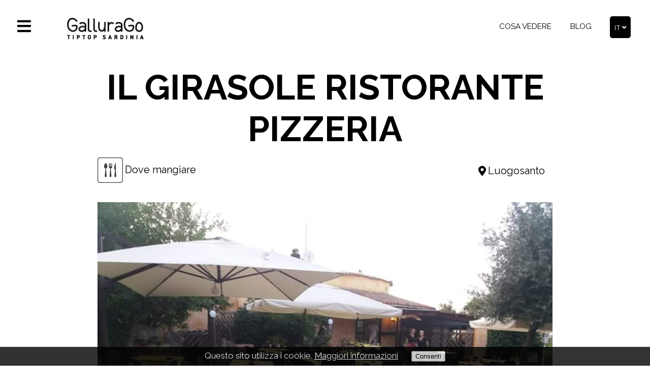

--- FILE ---
content_type: text/html; charset=utf-8
request_url: https://www.gallurago.it/attivita-commerciali/il-girasole-ristorante-pizzeria
body_size: 4405
content:
<!DOCTYPE html><html lang="it"><head>
    <title>Il Girasole ristorante pizzeria | Luogosanto | GalluraGo</title>
    <meta http-equiv="Content-Type" content="text/html; charset=UTF-8" />
    <meta name="description" content="Da 12 anni realizza piatti tipici della tradizione sarda e non, sforna croccanti pizze cotte a forno a legna.
                    D’estate, il Girasole r..." />
    <meta name="keywords" content="il, girasole, ristorante, pizzeria, Agriturismo Gallura, Ristorante Gallura, Vacanza Gallura, Sardegna, Viaggio, Informazione, bar, hotel, b&amp;b" />
    <link href="/images/favicon.ico" rel="shortcut icon" type="image/x-icon" />
    <meta name="author" content="www.dodify.com" /><link rel="canonical" hreflang="it" href="/attivita-commerciali/il-girasole-ristorante-pizzeria" /><link rel="alternate" hreflang="en" href="https://www.gallurago.com/business/il-girasole-restaurant-pizzeria" /><link rel="alternate" hreflang="fr" href="https://www.gallurago.com/fra/activites-commerciales/il-girasole-restaurant-pizzeria" /><link rel="alternate" hreflang="de" href="https://www.gallurago.com/ger/kommerzielle-aktivitaten/il-girasole-ristorante-pizzeria" /><link rel="alternate" hreflang="es" href="https://www.gallurago.com/spa/actividades-comerciales/il-girasole-ristorante-pizzeria" /><link href="https://cdnjs.cloudflare.com/ajax/libs/meyer-reset/2.0/reset.min.css" rel="stylesheet" type="text/css" /><link href="https://use.fontawesome.com/releases/v5.1.0/css/all.css" rel="stylesheet" type="text/css" /><link href="https://fonts.googleapis.com/css?family=Raleway:400,700,900" rel="stylesheet" type="text/css" /><link href="/style/main.css" rel="stylesheet" type="text/css" /><link href="/style/business.css" rel="stylesheet" type="text/css" /><script src="https://cdnjs.cloudflare.com/ajax/libs/jquery/3.7.1/jquery.min.js" type="text/javascript"></script><script src="https://cdnjs.cloudflare.com/ajax/libs/slidesjs/3.0/jquery.slides.min.js" type="text/javascript"></script><script src="https://maps.googleapis.com/maps/api/js?key=AIzaSyDTwa1H-mf39xfqvvsa4K1tABbx2G7WWlk" type="text/javascript"></script><meta name="viewport" content="width=device-width, initial-scale=1, maximum-scale=5" /><meta property="og:url" content="https://www.gallurago.it/attivita-commerciali" /> 
<meta property="og:title" content="Il Girasole ristorante pizzeria" /> 
<meta property="og:image" content="https://www.gallurago.it/images/business/il-girasole.jpg" />

<!-- Schema.org markup for Google+ -->
<meta itemprop="name" content="Il Girasole ristorante pizzeria">
<meta itemprop="description" content="Da 12 anni realizza piatti tipici della tradizione sarda e non, sforna croccanti pizze cotte a forno a legna.
                    D’estate, il Girasole r...">
<meta itemprop="image" content="https://www.gallurago.it/images/business/il-girasole.jpg">

<!-- Twitter Card data -->
<meta name="twitter:card" content="summary">
<meta name="twitter:title" content="Il Girasole ristorante pizzeria">
<meta name="twitter:description" content="Da 12 anni realizza piatti tipici della tradizione sarda e non, sforna croccanti pizze cotte a forno a legna.
                    D’estate, il Girasole r...">
<meta name="twitter:creator" content="@gallurago">
<meta name="twitter:image" content="https://www.gallurago.it/images/business/il-girasole.jpg">

<!-- Open Graph data -->
<meta property="og:title" content="Il Girasole ristorante pizzeria" />
<meta property="og:type" content="article" />
<meta property="og:url" content="https://www.gallurago.it/attivita-commerciali" />
<meta property="og:image" content="https://www.gallurago.it/images/business/il-girasole.jpg" />
<meta property="og:description" content="Da 12 anni realizza piatti tipici della tradizione sarda e non, sforna croccanti pizze cotte a forno a legna.
                    D’estate, il Girasole r..." />
<meta property="og:site_name" content="gallurago" />
<meta property="og:image:type" content="image/jpeg" />
<meta property="og:image:width" content="600" />
<meta property="og:image:height" content="600" />
<meta property="og:image:alt" content="Il Girasole ristorante pizzeria" />
<script>
    var lat  = 41.0489;
    var lng  = 9.20784;
    var name = 'Il Girasole ristorante pizzeria';
</script>
    <!--[if lt IE 9]>
        <script src="https://cdnjs.cloudflare.com/ajax/libs/html5shiv/3.7.3/html5shiv.min.js" type="text/javascript"></script>
    <![endif]--><script type="text/javascript">
$(document).ready(function() {
    // Check if exists cookie
    if(document.cookie.indexOf("cookieAccepted") < 0) {
        var cookieText = '<div id=\"cookie\"><p>Questo sito utilizza i cookie. <a href=\"/normativa-privacy\">Maggiori informazioni</a></p><button id=\"cookieConsent\" type=\"button\">Consenti</button></div>';
        $("body").append($(
            cookieText
        ));
        $('#cookie').css({
            'width'           : '100%',
            'text-align'      : 'center',
            'color'           : '#FFFFFF',
            'background-color': '#000000', 
            'opacity'         : '.8', 
            'position'        : 'fixed', 
            'bottom'          : '0',
            'padding'         : '.5em 0',
            'z-index'         : '999'
        });
        $('#cookie > *').css({
            'display': 'inline'
        });
        $('#cookie a').css({
            'color'          : '#FFFFFF',
            'text-decoration': 'underline',
            'margin-right'   : '2%'
        });
        $('#cookieConsent').click(function() {
            // Set cookie
            var expiry = new Date();
            expiry.setTime(expiry.getTime() + (365 * 24 * 60 * 60 * 1000));
            document.cookie = "cookieAccepted=yes; expires=" + expiry.toGMTString() + "; path=/; domain=.gallurago.it";
            $('#cookie').css({'display': 'none'});
        });
    }
});
</script><script async src="https://www.googletagmanager.com/gtag/js?id=UA-17393798-31"></script>
<script>
  window.dataLayer = window.dataLayer || [];
  function gtag(){dataLayer.push(arguments);}
  gtag('js', new Date());

  gtag('config', 'UA-17393798-31');
</script></head><body><header>
    <div class="black left"><i class="fa fa-bars fa-2x openClose"></i></div>
    <a id="logo" href="/">
        <img src="/images/layout/logo.png" alt="GalluraGo" />
    </a>
    <div class="right">
        <nav id="header" class="collapse">
            <ul>
                <a href="/punti-interesse">Cosa vedere</a>
                <a href="/blog">Blog</a>
            </ul>
        </nav>
        <ul class="right menuLang"><li><a href="/attivita-commerciali/il-girasole-ristorante-pizzeria" class="button bgBlack right on">it <i class="fa fa-angle-down" aria-hidden="true"></i></a></li><li><a href="https://www.gallurago.com/business/il-girasole-restaurant-pizzeria" class="button bgBlack right hiddenLang">en</a></li><li><a href="https://www.gallurago.com/fra/activites-commerciales/il-girasole-restaurant-pizzeria" class="button bgBlack right hiddenLang">fr</a></li><li><a href="https://www.gallurago.com/ger/kommerzielle-aktivitaten/il-girasole-ristorante-pizzeria" class="button bgBlack right hiddenLang">de</a></li><li><a href="https://www.gallurago.com/spa/actividades-comerciales/il-girasole-ristorante-pizzeria" class="button bgBlack right hiddenLang">es</a></li></ul>    </div>
</header>
<div id="menuCover" class="cover menuDrop"></div>
<div id="menu" class="menuDrop">
    <div class="closeMenu openClose">
        X
    </div>
    <ul class="">
        <li><a class="black" href="/punti-interesse">Punti d'interesse</a></li><li><a class="black" href="/spiagge">Spiagge</a></li><li><a class="black" href="/chiese">Chiese</a></li><li><a class="black" href="/archeologia-e-monumenti">Archeologia e monumenti</a></li><li><a class="black" href="/avventura">Avventura</a></li><li><a class="black" href="/architettura">Architettura</a></li><li><a class="black dkOrange" href="/attivita-commerciali">Attività commerciali</a></li><li><a class="black" href="/dove-mangiare">Dove mangiare</a></li><li><a class="black" href="/dove-dormire">Dove dormire</a></li><li><a class="black" href="/guide-turistiche">Guide turistiche</a></li><li><a class="black" href="/altri-servizi">Altri servizi</a></li><li><a class="black" href="/eventi">Eventi</a></li><li><a class="black" href="/blog">Blog</a></li><li><a class="black" href="/crediti">Crediti</a></li>    </ul>
</div><section id="headerPreview" class="center bg">
    <div class="headerTitle">
        <h1 class="title">Il Girasole ristorante pizzeria</h1>
    </div>
    <div class="info">
        <div class="left">
    <img src="/images/icons/where-to-eat.png" alt="Dove mangiare" />
    <p>Dove mangiare</p>
</div>        <div class="right location">
            <i class="fas fa-map-marker-alt"></i>
            <p>Luogosanto</p>
        </div>
    </div>
    <img src='/images/business/il-girasole.jpg' alt="Il Girasole ristorante pizzeria" />
    <div class="text margin">
        
                    <p>Da 12 anni realizza piatti tipici della tradizione sarda e non, sforna croccanti pizze cotte a forno a legna.</p>
                    <p>D’estate, il Girasole ristorante pizzeria offre la possibilità di cenare nella fresca terrazza.</p>
                    <p>Giorni e orari: Martedì- Domenica</p>
                    <ul>
                        <li>Pranzo: 12:30- 14:30</li>
                        <li>Cena: 19:30- 23:30</li>
                        <li>Chiusura settimanale: Lunedì*</li>
                        <li>(*nei mesi estivi non si effettua il turno di chiusura settimanale)</li>
                    </ul>
                    </div>
    <div class="contacts margin">
        <h3><b>Contatti</b></h3>
        <p>Il Girasole ristorante pizzeria</p>
        <div class="left">
            <i class="fas fa-map-marker-alt"></i>
            <p><a href="https://goo.gl/maps/E7vN9EZeKVBJp1x77" rel="external">Luogosanto</a></p>
        </div>
        <div class="left"><i class="fas fa-phone"></i>
                        <p><a href="tel:+39079652552" rel="external">+39 079 65 25 52</a></p></div><div class="left"><i class="far fa-envelope"></i>
                        <p><a href="/cdn-cgi/l/email-protection#661512030007080f070203161603141326010b070f0a4805090b" rel="external"><span class="__cf_email__" data-cfemail="4a393e2f2c2b24232b2e2f3a3a2f383f0a2d272b232664292527">[email&#160;protected]</span></a></p></div>    </div>
    </section>
<section id="mapContainer" class="padding">
    <div id="map"></div>
    <a class="button white bgLightOrange" href="https://goo.gl/maps/E7vN9EZeKVBJp1x77" rel="external">Raggiungi questo posto</a>
</section>
<section id="poiContainer" class="margin internal center">
    <h2 class="title">Cosa vedere vicino</h2>
    <h3 class="subtitle">Altri punti d'interesse nel territorio</h3>
    <a class="poiBox black genericBox Archeologia e monumenti Luogosanto" href="/punti-interesse/complesso-nuragico-di-monti-casteddu">
    <div class="bg" style="background-image: url('/images/poi/archaeology-and-monuments/villaggio-nuraggico-luogosanto.jpg')"></div>
    <div class="container">
        <h3><i>Luogosanto</i></h3>
        <h2>Complesso nuragico di Monti Casteddu</h2>
    </div>
    <div class="cat bg-ciano">Archeologia e monumenti</div>
</a><a class="poiBox black genericBox Avventura Luogosanto" href="/punti-interesse/strada-medievale">
    <div class="bg" style="background-image: url('/images/poi/adventure/strada-medievale-luogosanto.jpg')"></div>
    <div class="container">
        <h3><i>Luogosanto</i></h3>
        <h2>Strada medievale</h2>
    </div>
    <div class="cat bg-orange">Avventura</div>
</a><a class="poiBox black genericBox Chiese Luogosanto" href="/punti-interesse/chiesa-di-san-giacomo">
    <div class="bg" style="background-image: url('/images/poi/churches/chiesa-san-giacomo01-luogosanto.jpg')"></div>
    <div class="container">
        <h3><i>Luogosanto</i></h3>
        <h2>Chiesa di San Giacomo</h2>
    </div>
    <div class="cat bg-violet">Chiese</div>
</a><a class="poiBox black genericBox Architettura Luogosanto" href="/punti-interesse/museo-diocesano-e-convento-francescano">
    <div class="bg" style="background-image: url('/images/poi/archictecture/museo-convento-francescano-luogosanto.jpg')"></div>
    <div class="container">
        <h3><i>Luogosanto</i></h3>
        <h2>Museo Diocesano e Convento Francescano</h2>
    </div>
    <div class="cat bg-red">Architettura</div>
</a></section>

<section class="servicesPreview center margin bgYellow">
    <h2 class="title">Altre attività</h2>
    <h3 class="subtitle">Pernottare durante le vacanze, degustare ottimi piatti tipici e acquistare i prodotti locali</h3>
    <a class="icon" href="/dove-mangiare">
        <img src="/images/icons/where-to-eat.png" alt="Dove mangiare" />
        <h3 class="whereEat">Dove<br/><span>Mangiare</span></h3>
    </a>
    <a class="icon" href="/dove-dormire">
        <img src="/images/icons/where-to-sleep.png" alt="Dove dormire" />
        <h3 class="whereSleep">Dove<br/><span>Dormire</span></h3>
    </a>
    <a class="icon" href="/guide-turistiche">
        <img src="/images/icons/guide.png" alt="Guide turistiche" />
        <h3 class="guide">Guide<br/><span>Turistiche</span></h3>
    </a>
    <a class="icon" href="/altri-servizi">
        <img src="/images/icons/oth-services.png" alt="Altri servizi" />
        <h3 class="othServices">Altri<br/><span>Servizi</span></h3>
    </a>
</section>
<div id="socialSharing" class="center">
    <h2 class="title">Condividi sui social</h2>
    <div>
        <a class="socialIcon" href="https://www.facebook.com/sharer.php?u=https://www.gallurago.it/attivita-commerciali/il-girasole-ristorante-pizzeria" rel="external">
            <span id="facebook" class="fa-stack fa-lg">
                <i class="fab fa-facebook-f"></i>
            </span>
        </a>
        <a class="socialIcon" href="https://twitter.com/share?text=Il Girasole ristorante pizzeria&url=https://www.gallurago.it/attivita-commerciali/il-girasole-ristorante-pizzeria&hashtags=gallurago," rel="external">
            <span id="twitter" class="fa-stack fa-lg">
                <i class="fab fa-twitter"></i>
            </span>
        </a>
        <a class="socialIcon" href="https://pinterest.com/pin/create/button/?url=https://www.gallurago.it/attivita-commerciali/il-girasole-ristorante-pizzeria&description=Il Girasole ristorante pizzeria" class="pin-it-button" count-layout="horizontal" rel="external">
            <span id="pinterest" class="fa-stack fa-lg">
                <i class="fab fa-pinterest-p"></i>
            </span>
        </a>
        <a class="socialIcon" href="https://www.linkedin.com/shareArticle?mini=true&url=https://www.gallurago.it/attivita-commerciali/il-girasole-ristorante-pizzeria&title=Il Girasole ristorante pizzeria&source=gallurago" rel="external">
            <span id="linkedin" class="fa-stack fa-lg">
                <i class="fab fa-linkedin-in"></i>
            </span>
        </a>
        <a class="socialIcon" href="whatsapp://send?&text=Il Girasole ristorante pizzeria https://www.gallurago.it/attivita-commerciali/il-girasole-ristorante-pizzeria" data-action="share/whatsapp/share" rel="external">
            <span id="whatsapp" class="fa-stack fa-lg">
                <i class="fab fa-whatsapp"></i>
            </span>
        </a>
    </div>
</div><footer>
	<div class="left">
		<img src="/images/layout/footer-marchi01.jpg" />
		<p>GalluraGo è un’iniziativa del Comune di Luogosanto, Comune di Luras, Comune di Aglientu per informazioni scrivere al seguente indirizzo email <a href="/cdn-cgi/l/email-protection#e980878f86a98e8885859c9b888e86c7809d"><span class="__cf_email__" data-cfemail="deb7b0b8b19eb9bfb2b2abacbfb9b1f0b7aa">[email&#160;protected]</span></a></p>
	</div>
	<div class="right">
		<img src="/images/layout/footer-marchi02.jpg" />
		<img src="/images/layout/footer-marchi03.jpg" />
	</div>
	<div class="bgBlack"><p>Misura 313 INCENTIVAZIONE DI ATTIVITÁ TURISTICHE Azione 2 Informazione e accoglienza</p></div>
</footer><script data-cfasync="false" src="/cdn-cgi/scripts/5c5dd728/cloudflare-static/email-decode.min.js"></script><script src="/js/interface.js" type="text/javascript"></script><script src="/js/map.js" type="text/javascript"></script><script src="/js/slides.js" type="text/javascript"></script><script defer src="https://static.cloudflareinsights.com/beacon.min.js/vcd15cbe7772f49c399c6a5babf22c1241717689176015" integrity="sha512-ZpsOmlRQV6y907TI0dKBHq9Md29nnaEIPlkf84rnaERnq6zvWvPUqr2ft8M1aS28oN72PdrCzSjY4U6VaAw1EQ==" data-cf-beacon='{"version":"2024.11.0","token":"87fab365538c4480804b98ddceeadbdd","r":1,"server_timing":{"name":{"cfCacheStatus":true,"cfEdge":true,"cfExtPri":true,"cfL4":true,"cfOrigin":true,"cfSpeedBrain":true},"location_startswith":null}}' crossorigin="anonymous"></script>
</body></html>

--- FILE ---
content_type: text/css;charset=UTF-8
request_url: https://www.gallurago.it/style/main.css
body_size: 4055
content:
/*
 * Main style for GalluraGo template.
 */

/* General style */
body, html {
    width: 100%;
    position: relative;
    font-size: 1.2vw;
    font-family: 'Raleway', Serif;
    color: #000000;
}

section {
    position: relative;
    overflow: hidden;
}

a {
    text-decoration: none;
}

b {
    font-weight: bold;
}

p, ul li {
    font-size: 1.1em;
    line-height: 1.2em;
}

p a, ul li a {
    color: #000000;
    text-decoration: underline;
}

i {
    font-style: italic; 
}

.center {
    text-align: center;
}

.right {
    float: right;
    right: 0;
}

.left {
    float: left;
    left: 0;
}

.bg {
    background-position: center;
    background-repeat: no-repeat;
    background-size: cover;
}

.button, input[type="submit"] {
    padding: 1em 2em;
    text-align: center;
    display: inline-block;
    text-transform: uppercase;
    border-radius: 5px;
    font-size: 1em;
    border: 0;
}

.black {
    color: #000000;
}

.bgBlack {
    background-color: #000000;
    color: #FFFFFF;
}

.bgGrey {
    background-color: #F5F4F4;
}

.white {
    color: #FFFFFF;
}

.bgWhite {
    background-color: #FFFFFF;
}

.purple {
    color: #9966FF;
}

.bgPurple {
    background-color: #9966FF;
}

.gw {
    color: #00FFF2;
}

.bgGw {
    background-color: #00FFF2;
}

.bgYellow {
    background-color: #FFDB4D;
}

.red {
    color: #EC1C4B;
}

.bg-red {
    background-color: #EC1C4B;
}

.blue {
    color: #26547C;
}

.bg-blue {
    background-color: #26547C;
}

.violet {
    color: #7551AD;
}

.bg-violet {
    background-color: #7551AD;
}

.orange {
    color: #F16A43;
}

.bg-orange {
    background-color: #F16A43;
}

.ciano {
    color: #A6206A;
}

.bg-ciano {
    background-color: #A6206A;
}

.bgLightOrange {
    background-color: #f08d2c;
}

.dkOrange, #menu ul li:hover a, header .right nav a:hover, section .boxCategories:hover > h3, section#textualHeader p a:hover, section#container #newsmenu a:hover, section#container #newsmenu > li > ul > li a.selected, section#container .left a:hover {
    color: #D7730F;
}

.bgDkOrange {
    background-color: #D7730F;
}

.button.bgBlack:hover {
    background-color: #717171;
}

.button.bgWhite:hover {
    background-color: #FFDB4D;
}

.arrowUp {
    width: 0;
    height: 0;
    border-left: 20px solid transparent;
    border-right: 20px solid transparent;
    border-bottom: 20px solid #FFFFFF;
}

.title {
    font-size: 4.5em;
    font-weight: 600;
    text-transform: uppercase;
    line-height: 1.2em;
}

.subtitle {
    font-size: 1.2em;
    font-style: italic;
    line-height: 1em;
    margin-bottom: 1em;
}

.padding {
    padding-top: 4em;
    padding-bottom: 4em;
}

.margin {
    margin-bottom: 4em;
}

.mobile {
    display: none!important;
}

.smallImg {
    width: 85%;
    margin-left: 5%;
    margin-bottom: 4em;
}

div.arrow i {
    border: solid;
    border-width: 0 3px 3px 0;
    display: inline-block;
    transform: rotate(45deg);
    -webkit-transform: rotate(45deg);
    transition: all .4s linear;
    padding: 1.5em;
}

/* Header section */
header {
    position: fixed;
    z-index: 25;
    width: 100%;
    padding-top: .4em;
    padding-bottom: .4em;
}

header > .black.left {
    width: 7%;
    text-align: center;
    padding: 2em 0;
    transition: all .5s linear;
    border-radius: 5px;
    margin-left: .2%;
}

header a {
    color: #000000;
}

header #logo {
    width: 12%;
    display: block;
    margin-left: 3%;
    float: left;
    transition: all .5s linear;
    padding-top: 1.8em;
}

header #logo img {
    width: 100%;
}

header > .right {
    width: 65%;
    text-align: right;
    margin-right: 9%;
    margin-top: 1.7em;
    transition: all .5s linear;
}

header > .right > * {
    display: inline-block;
}

header .right nav {
    width: 80%;
    margin-top: .8em;
}

header .right nav li {
    display: inline;
}

header .right nav a {
    text-transform: uppercase;
    margin-left: 5%;
}

header .right nav li a.purple {
    font-weight: bold;
}

header .right nav li a:hover {
    color: #A3437C;
}

header .right > ul {
    position: absolute;
    right: 3%;
    font-size: .8em;
}

header .right > ul li a.button {
    width: 3em;
    padding: 1em 0;
    text-decoration: none;
}

header .right > ul li a.button.hiddenLang {
    display: none;
}

/* Header different style on scroll */
header.scroll {
    background-color: #FFFFFF;
    background: linear-gradient(0,#FAFBFC 0,#FFF 1em);
    padding-top: .2em;
    padding-bottom: .2em;
}

header.scroll #logo {
    padding-top: .4em;
    transition: all .5s linear;
}

header.scroll > .black.left {
    padding: .9em 0;
    background-color: #000;
    color: #FFF;
}

header.scroll > .right {
    margin-top: .7em;
}

/* Menu style */
.menuDrop {
    display: none;
    transition: all .5s linear;
}

#menuCover.cover {
    z-index: 130;
    background-color: rgba(0, 0, 0, .3);
    top: 0;
    left: 0;
    right: 0;
    bottom: 0;
}

#menu {
    width: 25%;
    position: absolute;
    top: 0;
    z-index: 150;
    padding: 3em 4% 0 4%;
    text-transform: uppercase;
}

#menu.menuDrop {
    background-color: #FFFFFF;
}

#menu ul li {
    color: #000000;
    line-height: 2.4em;
    border-bottom: 1px solid #CCCCCC;
    padding-left: .5em;
}

#menu ul li a {
    text-decoration: none;
}

#menu ul li:last-child {
    border-bottom: none;
}

#menu div.closeMenu {
    position: absolute;
    right: 1em;
    top: .3em;
    background-color: #999999;
    border-radius: 3px;
    padding: .3em;
    cursor: pointer;
    width: 1em;
    height: 1em;
    border-radius: 50%;
    text-align: center;
    color: #FFFFFF;
}

.menuDrop.open {
    display: block;
}

/* Slider section style */
section#slidesContainer div.container {
    text-align: center;
    position: absolute;
    top: 10em;
    left: 0;
    right: 0;
    margin: auto;
    width: 30%;
    z-index: 20;
    font-size: 2em;
    font-weight: 600;
    padding: .5em;
    border-radius: 5px;
}

section#slidesContainer div.arrow {
    position: absolute;
    left: 0;
    right: 0;
    margin: auto;
    bottom: 3em;
    z-index: 20;
    width: 15em;
    text-align: center;
}

div#slides .slidesjs-container, div#slides .slidesjs-control, div#slides .slidesjs-slide {
    height: 40em !important;
}

/* Box Categories style */
section.previewCat {
    width: 80%;
    padding-left: 10%;
    padding-right: 10%;
}

section.previewCat .subtitle {
    margin-bottom: 2em;
}

section .boxCategories {
    width: 25%;
    margin: 1em 4.1%;
    display: block;
    float: left;
}

section .boxCategories > div.bg {
    padding: 34% 0;
    position: relative;
    text-align: center;
}

section .boxCategories > h3 {
    line-height: 1em;
    padding: 1em 10%;
    font-size: 1.2em;
}

section .boxCategories > div > div.arrowUp {
    position: absolute;
    bottom: 0;
    left: 0;
    right: 0;
    margin: 0 auto;
}

/* Blog preview style */
/* Cover style */
div.cover {
    position: absolute;
    top: 1em;
    left: 1em;
    right: 1em;
    bottom: 1em;  
}

div.cover > div {
    display: table;
    height: 100%;
    overflow: hidden;
    width: 80%;
    margin: auto;
}

div.cover > div > div {
    display: table-cell;
    vertical-align: middle;
    text-align: left;
    width: 100%;
}

div.cover > div > div > * {
    margin: auto;
}

/* Blog preview */
section.previewBlogPhoto {
    width: 94%;
    margin: 4em auto;
}

section.previewBlogPhoto > .subtitle {
    margin-bottom: 2em;
}

a.blogBox.center {
    margin: 0 2%;
}

.blogBox {
    width: 27%;
    height: 18em;
    margin-left: 2%;
    display: inline-block;
    padding: 3.1% 2%;
    color: #000000;
    vertical-align: top;
}

a.blogBox > div {
    padding: 32% 0;
    position: relative;
}

a.blogBox > div.bg > div.arrowUp {
    position: absolute;
    bottom: 0;
    left: 0;
    margin: auto;
    right: 0;
}

a.blogBox h3 {
    font-size: 1.2em;
    margin: 1.5em 5% 1em 5%;
    height: 3em;
}

a.blogBox p {
    margin: 1em 5%;
}

a.blogBox div.cover {
    display: none;
}

a.blogBox:hover div.cover {
    display: block;
}

a.blogBox div.cover h2 {
    text-align: center;
    text-transform: uppercase;
}

a.blogBox:hover {
    background-color: #F5F4F4;
}

/* Services preview section */
section.servicesPreview a.icon {
    width: 15%;
    margin: 1em 1%;
    display: inline-block;
    padding: 1em .5%;
    border-radius: 10px;
    color: #000000;
}

section.servicesPreview a.icon:hover {
    background-color: #F2F3F3;
}

section.servicesPreview a.icon img {
    width: 70%;
}

section.servicesPreview a.icon h3 {
    line-height: 1.3em;
    font-size: 1.5em;
}

section.servicesPreview a.icon h3 span {
    text-transform: uppercase;
    font-weight: 600;
}

/* Point of interest preview section */
section.previewPOI > div.bg {
    padding: 21% 0;
}

section.previewPOI > div.textContainer {
    position: absolute;
    bottom: 3em;
    background-color: rgba(0, 0, 0, .5);
    color: #FFFFFF;
    width: 30%;
    right: 2em;
    padding: 1em 5%;
    border-radius: 5px;
}

section.previewPOI > div.textContainer > * {
    margin-bottom: .5em;
}

section.previewPOI > div.textContainer > h2 {
    font-size: 1.5em;
    font-weight: 600;
}

section.previewPOI > div.textContainer > a {
    font-size: .8em;
    margin-top: .8em;
}

/* Events preview section */
section.eventsPreview {
    width: 90%;
    padding: 4em 5%;
}

section.eventsPreview div.eventContainer {
    width: 100%;
    display: inline-block;
    margin-top: 1em;
}

section.eventsPreview div.eventContainer .big {
    width: 65%;
    padding: 18.1% 0;
    display: block;
    margin: 0 1%;
}

section.eventsPreview div.eventContainer .small {
    width: 31%;
    padding: 8.7% 0;
    display: block;
    margin: 0 1% 1em 1%;
}

/* Filter checkbox style */
/* The container */
div#filter .container {
    display: block;
    position: relative;
    padding-left: 1.7em;
    margin-bottom: 1em;
    cursor: pointer;
    -webkit-user-select: none;
    -moz-user-select: none;
    -ms-user-select: none;
    user-select: none;
}

/* Hide the browser's default checkbox */
div#filter .container input {
    position: absolute;
    opacity: 0;
}

/* Create a custom checkbox */
div#filter .checkmark {
    position: absolute;
    top: 0;
    left: 0;
    height: 1em;
    width: 1em;
    background-color: #eee;
}

/* On mouse-over, add a grey background color */
div#filter .container:hover input ~ .checkmark {
    background-color: #CCCCCC;
}

/* When the checkbox is checked, add a blue background */
div#filter .container input:checked ~ .checkmark {
    background-color: #F4A857;
}

/* Create the checkmark/indicator (hidden when not checked) */
div#filter .checkmark:after {
    content: "";
    position: absolute;
    display: none;
}

/* Show the checkmark when checked */
div#filter .container input:checked ~ .checkmark:after {
    display: block;
}

/* Style the checkmark/indicator */
div#filter .container .checkmark:after {
    left: .2em;
    top: .1em;
    width: .4em;
    height: .5em;
    border: solid #000000;
    border-width: 0 3px 3px 0;
    -webkit-transform: rotate(45deg);
    -ms-transform: rotate(45deg);
    transform: rotate(45deg);
}

/* Section header preview style */
section#headerPreview > div {
    background-color: rgba(255, 255, 255, .6);
    padding: 8em 15% 6em 15%;
    width: 70%;
}

section#headerPreview > div.text p {
    text-align: left;
}

/* Section textualHeader*/
section#textualHeader {
    padding-top: 8em;
}

/* Point of interest style */
section#poiContainer div.right {
    width: 67%;
    margin-right: 3%;
}

section#poiContainer div.right a.poiBox {
    height: 19em;
    width: 25%;
}

section#poiContainer.internal a.poiBox {
    height: 20em;
    width: 17%;
}

section#poiContainer a.poiBox {
    margin: 1em 1.8%;
    display: block;
    float: left;
    padding: 1em 2%;
    position: relative;
    border: 1px solid #f2f3f3;
    text-align: left;
}

section#poiContainer a.poiBox > div.bg {
    margin-bottom: .7em;
    padding: 40% 0;
}

section#poiContainer a.poiBox > div.container h3 {
    margin-bottom: .7em;
    font-size: .9em;
}

section#poiContainer a.poiBox > div.container h2 {
    font-size: 1.2em;
    font-weight: 600;
    line-height: 1.2em;
}

section#poiContainer a.poiBox > div.cat {
    position: absolute;
    bottom: 0;
    left: 0;
    right: 0;
    text-align: center;
    padding: .7em 0;
    color: white;
    font-size: .9em;
}

/* Map container section */
section#mapContainer > a.button {
    right: 0;
    top: 23em;
    left: 0;
    width: 30%;
    margin: auto;
    position: absolute;
}

div#map {
    width: 100%;
    border: 0;
    display: block;
    height: 25em;
}

section#mapContainer > div.bgYellow {
    overflow: hidden;
}

/* Event preview section */
.eventBox {
    width: 23.3%;
    display: block;
    margin: 1em 3%;
    padding: 1em 2%;
    text-align: left;
    color: #000;
    border-radius: 10px;
}

.eventBox:hover {
    background-color: #ffe066;
}

.eventBox > * {
    float: left;
}

.eventBox > img {
    width: 30%;
}

.eventBox > div.container {
    height: 6em;
    width: 65%;
    margin-left: 5%;
}

.eventBox > div.container div {
    display: table;
    height: 100%;
    overflow: hidden;
    margin: auto;
    width: 100%;
}

.eventBox > div.container > div > div {
    display: table-cell;
    vertical-align: middle;
    text-align: left;
    width: 100%;
}

.eventBox > div.container > div > div h3 {
    font-size: 1.5em;
    margin-bottom: .3em;
    line-height: 1.2em;
}

.eventBox > div.container > div > div h4 {
    font-size: .8em;
    text-transform: uppercase;
    margin-bottom: .5em;
}

.eventBox > div.container > div > div p {
    font-size: .9em;
}

/* Social icons style */
div#socialSharing {
    padding: 7% 0;
    text-align: center;
}

div#socialSharing h2 {
    margin-bottom: .8em;
}

a.socialIcon {
    text-decoration: none!important;
}

a.socialIcon span.fa-lg {
    border-radius: 50%;
    margin: 0 1%;
    color: #FFFFFF;
    font-size: 2em;
}

a.socialIcon span.fa-lg i {
    font-style: normal!important;
}

a.socialIcon span#facebook {
    background-color: #3b5998;
}

a.socialIcon span#facebook:hover {
    background-color: #133783;
}

a.socialIcon span#twitter {
    background-color: #1da1f2;
}

a.socialIcon span#twitter:hover {
    background-color: #2582bb;
}

a.socialIcon span#pinterest {
    background-color: #bd081c;
}

a.socialIcon span#pinterest:hover {
    background-color: #880e1c;
}

a.socialIcon span#linkedin {
    background-color: #0077b5;
}

a.socialIcon span#linkedin:hover {
    background-color: #02689d;
}

a.socialIcon span#whatsapp {
    background-color: #00E676;
    display: none;
}

a.socialIcon span#whatsapp:hover {
    background-color: #03C164;
}

/* Footer style */
footer {
    width: 100%;
    display: block;
    overflow: hidden;
    padding-top: 2em;
}

footer > div {
    display: inline-block;
    padding: 2em 3%;
}

footer > div.left {
    width: 30%;
}

footer > div.left img {
    width: 45%;
}

footer > div p {
    font-size: .8em;
}

footer > div.right {
    width: 58%;
}

footer > div.right img {
    width: 50%;
    float: left;
}

footer > div.bgBlack {
    width: 94%;
}

/* Screen size adjustments */
@media screen and (max-width: 780px) {

    /* General style */
    body, html {
        font-size: 2.2vw;
    }

    #menu {
        width: 45%;
    }

    .blogBox {
        width: 40%;
    }

    .eventBox {
        width: 40%;
    }

    .title {
        font-size: 4em;
    }

    header > .black.left {
        padding: 1em 0;
    }

    header #logo {
        width: 18%;
        padding-top: .8em;
    }

    header > .right {
        width: 62%;
        margin-top: .7em;
    }

    header .right nav {
        width: 90%;
    }

    header .right > ul {
        right: 1.5%;
    }

    header .right > ul li a.button {
        padding: .7em 0;
    }

    header.scroll > .black.left {
        padding: .5em 0;
    }

    header.scroll > .right {
        margin-top: .4em;
    }

    section#headerPreview > div {
        padding: 8em 10% 6em 10%;
        width: 80%;
    }

    /* Slider section style 
    section#slidesContainer div.arrow {
        bottom: 2em;
    }

    div#slides .slidesjs-container, div#slides .slidesjs-control, div#slides .slidesjs-slide {
        height: 27em !important;
    }*/

    section .boxCategories {
        width: 40%;
        margin: 1em 5%;
    }

    section.previewPOI > div.bg {
        padding: 30% 0;
    }

    section.previewPOI > div.textContainer {
        width: 40%;
        right: 1em;
        padding: 1em 3%;
        bottom: 1em;
        font-size: .9em;
    }

    section.eventsPreview div.eventContainer .small {
        width: 30%;
        padding: 8.4% 0;
    }

    section.servicesPreview {
        width: 94%;
        margin: 4em auto;
    }

    section#poiContainer div.right a.poiBox {
        width: 41%;
    }

    section#poiContainer.internal a.poiBox {
        height: 23em;
        width: 42%;
    }

    a.socialIcon span#whatsapp {
        display: inline-block;
    }

    section.servicesPreview a.icon {
        width: 21%;
    }

    footer > div.left img {
        width: 75%;
    }

    footer > div.right img {
        width: 100%;
    }
}

/* Screen size adjustments */
@media screen and (max-width: 500px) {

    /* General style */
    body, html {
        font-size: 4vw;
    }

    .mobile {
        display: block!important;
    }

    .desktop {
        display: none!important;
    }

    #header {
        display: none;
    }

    #menu {
        width: 80%;
    }

    .title {
        font-size: 2.7em;
    }

    .blogBox {
        width: 96%;
        height: 21em;
        margin-left: inherit;
    }

    .eventBox {
        width: 90%;
    }

    header > .black.left {
        width: 10%;
        margin-left: 5%;
    }

    /*header.scroll > .black.left {
        padding: .3em 0;
        margin-top: .7em;
    }*/

    header #logo {
        width: 35%;
        margin-left: 17.5%;
    }

    header.scroll #logo {
        margin-left: 29%;
    }

    header > .right {
        width: 10%;
        margin-right: 5%;
    }

    header .right > ul {
        right: 5%;
    }

    div#slides .slidesjs-container, div#slides .slidesjs-control, div#slides .slidesjs-slide {
        height: 33em !important;
    }

    section#slidesContainer div.arrow {
        bottom: 1.5em;
    }

    div.arrow i {
        padding: 0.7em;
    }

    section .boxCategories {
        width: 90%;
    }

    section#headerPreview {
        padding: 25% 0;
    }

    section#headerPreview.external {
        height: 27em;
        padding: inherit;
    }

    section#headerPreview > div {
        width: 96%;
        margin-left: inherit;
        border-radius: inherit;
        padding: 2em 2%;
    }

    section#headerPreview.external > div {
        height: 100%;
    }

    section#headerPreview.external > div .title {
        padding-top: 3em;
    }

    section#headerPreview > div.info, section#headerPreview > div.text {
        width: 90%;
        margin-left: 5%;
    }

    section.previewPOI > div.bg {
        padding: 40% 0;
    }

    section.previewPOI > div.textContainer {
        width: 84%;
        bottom: .5em;
        font-size: .8em;
        right: 5%;
        left: 5%;
    }

    section.eventsPreview div.eventContainer .big {
        width: 98%;
        padding: 27.5% 0;
        margin-bottom: 1em;
    }

    section.eventsPreview div.eventContainer .small {
        width: 48%;
        padding: 13.4% 0;
    }

    section.servicesPreview a.icon {
        width: 46%;
    }

    section#poiContainer div.right {
        width: 94%;
        margin-right: inherit;
        padding: 1em 3%;
    }

    section#poiContainer div.right a.poiBox {
        height: 25em;
        width: 92%;
    }

    section#poiContainer.internal a.poiBox {
        height: 26em;
        width: 92%;
    }

    section#mapContainer > a.button {
        width: 60%;
    }

    /* Social sharing button style */
    a.socialIcon span.fa-lg {
        font-size: 1.5em;
    }

    /* Footer style */
    footer > div.left {
        width: 94%;
    }

    footer > div.left img {
        margin: 0 12.5%;
    }

    footer > div.right {
        width: 94%;
        padding: 0 6% 2em 0;
    }
}

--- FILE ---
content_type: text/css;charset=UTF-8
request_url: https://www.gallurago.it/style/business.css
body_size: 1261
content:
/*
 * Business style for gallurago template.
 */

/* Business internal page */
section#headerPreview {
    padding-top: 8em;
}

section#headerPreview > div {
    padding: .5em 15%;
}

section#headerPreview div.info {
    overflow: hidden;
    margin-bottom: 2em;
}

section#headerPreview div.info > div {
    margin-right: 1em;
}

section#headerPreview div.info > div > * {
    display: inline-block;
    font-size: 1.3em;
    vertical-align: middle;
}

section#headerPreview div.info > div.location, section#headerPreview div.info > div.telephone, section#headerPreview div.info > div.email {
    margin-top: 1em;
    margin-left: 2.5%;
}

section#headerPreview div.info > div > img {
    width: 2.5em;
}

section#headerPreview > img {
    width: 70%;
    margin-bottom: 2em;
}

section#headerPreview div.contacts {
    text-align: left;
}

section#headerPreview div.contacts > h3 {
    font-size: 2.3em;
    text-transform: uppercase;
    margin-bottom: .4em;
}

section#headerPreview div.contacts > p {
    font-size: 1.5em;
    margin-bottom: .8em;
}

section#headerPreview div.contacts > div.left {
    width: 31.3%;
    margin: .5em 1%;
}

section#headerPreview div.contacts > div > * {
    display: inline-block;
    font-size: 1.3em;
    vertical-align: middle;
}

section.servicesPreview {
    padding-top: 3em;
    padding-bottom: 3em;
}

section.servicesPreview a.icon:hover {
    background-color: #FFE680;
}

/* Business page */
a.icon {
    width: 10%;
    margin: 1em 3%;
    display: inline-block;
    padding: 1em .5%;
    border-radius: 10px;
    cursor: pointer;
}

a.icon:hover {
    background-color: #F4A857;
}

a.icon img {
    width: 50%;
}

a.icon h3 {
    line-height: 1.3em;
    font-size: 1.1em;
}

a.icon h3 span {
    text-transform: uppercase;
    font-weight: 600;
}

div.bgGrey {
    overflow: hidden;
}

section#textualHeader div.headerTitle > p {
    width: 70%;
    margin: 1em 15%;
}

section#textualHeader div.bgGrey > .right {
    width: 70%;
}

.business {
    width: 40%;
    margin: 1em 2.5%;
    padding: 1em 2.5%;
    display: block;
    text-align: left;
    background-color: #FFFFFF;
}

.business > div.bg {
    width: 100%;
    margin-bottom: 1em;
    position: relative;
    overflow: hidden;
}

.business > div.bg div.bg {
    width: 100%;
    height: 15em;
    position: relative;
    transition: all .5s;
}

.business > div.bg .buttonContainer {
    position: absolute;
    bottom: 0;
    display: flex;
}

.triangleBottomRight {
    transition: all .4s linear;
    width: 0;
    height: 0;
    border-bottom: 2.2em solid;
    border-left: 3em solid transparent;
    border-top-right-radius: 5px 1px;
}

.business > div.bg .buttonContainer div {
    width: 10em;
    text-align: center;
}

.business > div.bg .buttonContainer div img {
    width: 1.7em;
    display: inline-block;
    margin: .1em .5em; 
}

.business > div.container div i {
    width: 1.5em;
    text-align: center;
}

.business > div.container div {
    margin-bottom: .5em;
    height: 1.3em;
}

.business > div.container div.businessName {
    height: 2.4em;
}

.business > div.container div > * {
    display: inline-block;
}

.business > div.container div h2 {
    font-size: 1.4em;
    transition: all .3s linear;
}

.business:hover > div.bg div.bg {
    transform: scale(1.1);
}

.business:hover > div.container div h2 {
    color: #D7730F;
}

div#filter {
    width: 19%;
    padding: 3em 3%;
    position: relative;
    transition: all .5s linear;
    text-align: left;
}

div#filter.fixed {
    position: fixed;
    top: 5em;
    left: 0;
    width: 17%;
    padding: 3em 3%;
    background-color: #000000;
    color: #FFFFFF;
}

div#filter h3 {
    margin-bottom: 1.5em;
    font-size: 1.2em;
}

div#filter h3.afterFirst {
    margin-top: 2.5em;
}

div#filter select {
    margin: auto;
    background-color: #000000;
    color: #FFFFFF;
}

div#filter.fixed select {
    margin: auto;
    background-color: #FFFFFF;
    color: #000000;
}

div#filter .checkmark {
    background-color: #FFFFFF;
}

select {
    -webkit-appearance: button;
    -webkit-border-radius: 2px;
    -webkit-box-shadow: 0px 1px 3px rgba(0, 0, 0, 0.1);
    -webkit-padding-end: 20px;
    -webkit-padding-start: 2px;
    -webkit-user-select: none;
    background-image: url('/images/layout/arrow.png');
    background-size: 1em;
    background-position: 96% center;
    background-repeat: no-repeat;
    border: 1px solid #AAA;
    color: #555;
    overflow: hidden;
    padding: 10px;
    text-overflow: ellipsis;
    white-space: nowrap;
    margin: auto;
    background-color: #FFFFFF;
    color: #000000;
}

/* Screen size adjustments */
@media screen and (max-width: 780px) {

    /* Internal page */
    section#headerPreview > div {
        padding: .5em 10%;
        overflow: hidden;
    }

    section#headerPreview div.contacts > div.left {
        width: 100%;
    }

    /* Business page */
    section#headerPreview > img {
        width: 100%;
    }

    section#textualHeader div.headerTitle {
        width: 90%;
        margin: 0 auto;
    }

    section#textualHeader div.headerTitle > p {
        width: 90%;
        margin: 1em 5%;
    }

    a.icon {
        width: 14.5%;
        margin: 1em 2%;
    }

    div#filter {
        width: 24%;
    }

    div#filter.fixed {
        width: 24%;
    }

    .business {
        width: 44%;
        margin: .5em 1.5%;
        padding: 1em 1.5%;
    }

    .business > div.bg div.bg {
        height: 9em;
    }

    .business > div.bg .buttonContainer div {
        width: 7em;
    }

    .business > div.container div.businessName {
        height: 2.8em;
    }

    .business > div.container div h2 {
        line-height: 1.1em;
    }

    .business div.phone, .business div.email {
        display: none;
    }
}

@media screen and (max-width: 500px) {

    /* Internal page */
    section#headerPreview > div.headerTitle, section#headerPreview > div.contacts, section#headerPreview > div.center {
        padding: .5em 2%;
    }

    section#headerPreview div.info > div.location.right {
        float: left;
    }

    section#headerPreview div.info > div > img {
        width: 1.5em;
    }

    section#headerPreview > div.text {
        padding: 0;
    }

    /* Business page */
    section#headerPreview > div.info {
        width: 80%;
        margin: 0;
        padding: 1em 10%;
        text-align: left;
    }

    section#headerPreview div.info > div {
        width: 100%;
        float: none;
    }

    .business {
        width: 82%;
        margin: .5em 4%;
        padding: 1em 5%;
    }

    .business > div.bg div.bg {
        height: 12em;
    }

    div#filter {
        width: 94%;
    }

    div#filter.fixed {
        width: 94%;
        padding: 1em 3%;
        z-index: 10;
        top: 3.3em;
    }

    section#textualHeader div.bgGrey > .right {
        width: 100%;
    }

    section#mapContainer > a.button {
        top: 27em;
    }
}

--- FILE ---
content_type: text/javascript;charset=UTF-8
request_url: https://www.gallurago.it/js/slides.js
body_size: -231
content:
/*
 * Gallura website slides JavaScript.
 */

/* Text slide show. */
$(function() {
    $("#slides").slidesjs({
        width: 980,
        height: 500,
        navigation: { active: false },
        pagination: { active: false },
        play: { auto: true, interval: 5000 }
    });

    $("#gallery").slidesjs({
        width: 980,
        height: 500,
        navigation: { active: false },
        pagination: { active: false },
        play: { auto: true, interval: 5000 }
    });
});

--- FILE ---
content_type: text/javascript;charset=UTF-8
request_url: https://www.gallurago.it/js/map.js
body_size: 423
content:
/*
 * API Google map for gallurago template.
 */

$(document).ready(function() {
    
    /*
     * Build map
     */
    var isDraggable = $(document).width() > 480 ? true : false;
    var center = new google.maps.LatLng(lat, lng);
    var map    = new google.maps.Map(document.getElementById("map"), {
        center: center,
        zoom: 18,
        scrollwheel: false,
        mapTypeId: google.maps.MapTypeId.SATELLITE,
        draggable: isDraggable,
        mapTypeControlOptions: { mapTypeIds: [] },
        zoomControl: true,
        zoomControlOptions: {
            position: google.maps.ControlPosition.LEFT_BOTTOM
        },
        streetViewControl: true,
        streetViewControlOptions: {
            position: google.maps.ControlPosition.LEFT_BOTTOM
        },
        styles: [{
            featureType: 'poi.business',
            elementType: 'labels',
            stylers: [{
                visibility: 'off'
            }]
        }]
    });
    var pinColor = "FE8700";
    var pinImage = new google.maps.MarkerImage("https://chart.apis.google.com/chart?chst=d_map_pin_letter&chld=%E2%80%A2|" + pinColor,
        new google.maps.Size(21, 34),
        new google.maps.Point(0,0),
        new google.maps.Point(10, 34)
    );

    /*
     * Set marker on the map
     */
    var marker = new google.maps.Marker({
        position: center,
        map: map,
        icon: pinImage
    });
    marker.setMap(map);

    /* 
     * Enable scroll map only on click
     */
    google.maps.event.addListener(map, 'click', function(){
        this.setOptions({
            scrollwheel: true
        });
    });

    /*
     * Enable text over the icon
     */
    // var infowindow = new google.maps.InfoWindow({
    //     content: name
    // });

    // infowindow.open(map,marker);

    /*
     * Adjust map height dynamically.
     
    $('#map').height($('#overMap').height());
    $(window).resize(function() {
        $('#map').height($('#overMap').height());
    });*/
});